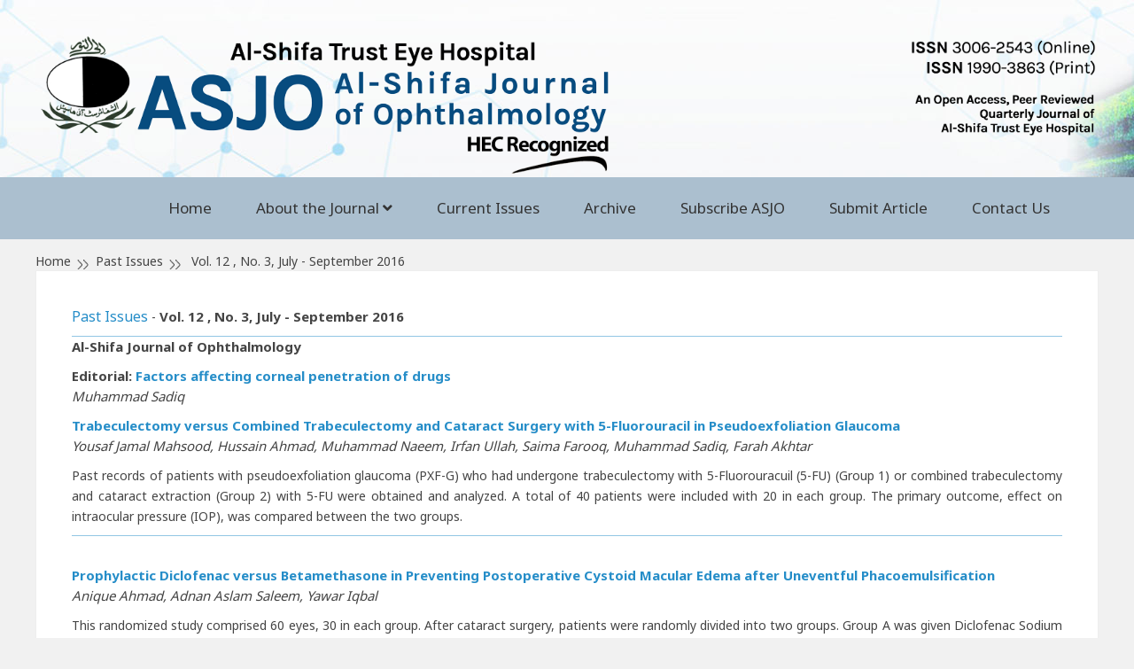

--- FILE ---
content_type: text/html; charset=UTF-8
request_url: https://asjoalshifaeye.org/past-issues.php?p=v12-2016-issue-3
body_size: 14342
content:
<!DOCTYPE html><html>
<head>




<meta http-equiv="Content-Type" content="text/html; charset=ISO-8859-1">
<meta name="viewport" content="width=device-width, initial-scale=1.0">


<link rel="shortcut icon" type="image/x-icon" href="favicon.ico">

<link href="https://fonts.googleapis.com/css2?family=Noto+Sans:wght@400;700&display=swap" rel="stylesheet">
    <link href="css/bootstrap.min.css" rel="stylesheet">
<link href="css/style.css?version=3.2" media="screen" rel="stylesheet" type="text/css" />
<!-- Custom CSS -->
<link rel="stylesheet" href="css/responsive.css?version=1.3">
<link href="css/hover-min.css" rel="stylesheet">
<link rel="stylesheet" href="css/fonts/fa/fa-all.min.css">
<link rel="stylesheet" href="https://unpkg.com/boxicons@2.0.7/css/boxicons.min.css">



<script src="js/jquery.min.js"></script>

<script src="js/bootstrap.min.js"></script>

<script>
$(document).ready(function(){



	// hide #back-top first
	$("#back-top").hide();

	
	
	// fade in #back-top
	$(function () {
		$(window).scroll(function () {
			if ($(this).scrollTop() > 100) {
				$("#back-top").fadeIn();
			} else {
				$("#back-top").fadeOut();
			}
		});

		// scroll body to 0px on click
		$("#back-top a").click(function () {
			$("body,html").animate({
				scrollTop: 0
			}, 800);
			return false;
		});
	});

});
</script>


<script>
  (function(i,s,o,g,r,a,m){i["GoogleAnalyticsObject"]=r;i[r]=i[r]||function(){
  (i[r].q=i[r].q||[]).push(arguments)},i[r].l=1*new Date();a=s.createElement(o),
  m=s.getElementsByTagName(o)[0];a.async=1;a.src=g;m.parentNode.insertBefore(a,m)
  })(window,document,"script","//www.google-analytics.com/analytics.js","ga");

  ga("create", "UA-57855315-3", "auto");
  ga("send", "pageview");

</script>
<link rel="stylesheet" href="css/accordion/style.css" type="text/css" />

<title>
Vol. 12 , No. 3, July - September 2016 - Past Issues - Al-Shifa Journal of Ophthalmology</title>



</head>

<body>

<div id="topmenu_bar"></div>

<div id="box">


					<div id="header">
					
					

<div id="head_bar" class="hidden-xs">

<div id="head">

<a href="./" class="logo">
  <img src="images/asjo-logo.png?version=2.6" class="desktop responsive" style="margin-top: 20px;" title="Al-Shifa Journal of Ophthalmology" />
  <img src="images/asjo-logo-mobile.png?version=2.6" class="mobile"  title="Al-Shifa Journal of Ophthalmology"/>
</a>
</div>


</div>

<!-- Return to Top -->
<a href="javascript:" id="return-to-top"><img src="images/up-arrow.png"></a>

<script>
// ===== Scroll to Top ==== 
$(window).scroll(function() {
	if ($(this).scrollTop() >= 600) {        // If page is scrolled more than 50px
        $("#return-to-top").fadeIn(200);    // Fade in the arrow
    } else {
        $("#return-to-top").fadeOut(200);   // Else fade out the arrow
    }
});
$("#return-to-top").click(function() {      // When arrow is clicked
    $("body,html").animate({
        scrollTop : 0                       // Scroll to top of body
    }, 500);
});
</script>
					
					</div>
					
					<div id="menu-panel" >
					
					<!-- Menu items -->
    <!-- Navigation -->
	
    <nav class="navbar affix-top style-2" data-spy="affix" data-offset-top="200">
        <div class="container">
            <!-- Brand and toggle get grouped for better mobile display -->
            <div class="navbar-header">
                <button type="button" class="navbar-toggle collapsed" data-toggle="collapse" data-target="#navbar-collapse" aria-expanded="false">
                    <span class="sr-only"></span>
                    <span class="icon-bar"></span>
                    <span class="icon-bar"></span>
                    <span class="icon-bar"></span>
                </button>
                <a class="navbar-brand" href="./" >
				<img src="images/asjo-logo-mobile-1.png?version=3.3" alt="Al-Shifa Journal of Ophthalmology" class="visible-xs">
				</a>
			</div>

            <!-- Collect the nav links, forms, and other content for toggling -->
            <div class="collapse navbar-collapse" id="navbar-collapse">
                    <ul class="nav navbar-nav navbar-right">
                    <li><a href="./">Home</a></li>
                    <li class="dropdown">
                        <a href="about-asjo.php">About the Journal</a>
                        <ul class="dropdown-menu">
						<li><a href="about-asjo.php">About ASJO</a></li>
						<li><a href="board-members.php">Board Members</a></li>
						<li><a href="editorial-team.php">Editorial Team</a></li>
						<li><a href="editorial-policy.php">Editorial Policy</a></li>
						<li><a href="asjo-policies.php">Publication Policies</a></li>
						<li><a href="author-guide.php">Author's Guideline</a></li>
						<li><a href="privacy-statement.php">Privacy Statement</a></li>
						<li><a href="ethics-statement.php">Ethics Statement</a></li>
                        <li><a href="peer-review-policy.php">Peer Review Policy</a></li>
                        <li><a href="ownership-management.php">Ownership and Management</a></li>
                        <li><a href="open-sccess-copyright-permissions-policy.php">Open Access, Copyright &amp; Permissions Policy</a></li>                       
                        </ul>
                    </li>
					<li><a href="issues.php?p=current-issues">Current Issues</a></li>
                    <li><a href="archive.php">Archive</a></li>
					    

                    <li><a href="subscribe.php">Subscribe ASJO</a></li>
				
                    <li><a href="http://www.ejmanager.com/my/ajo/" target="_blank">Submit Article</a></li>
                    <li><a href="contact.php">Contact Us</a></li>
					<!--<li><a href="#" class="openBtn" onclick=""><i class="fas fa-search"></i></a></li>-->
                </ul>
            </div>
        </div>
		
    </nav>
	
    <!-- Navigation End -->



<!-- close container-fluid -->

<!-- END MENU -->
		
		
					</div><!-- end menu-panel -->
		

	

<div id="navigation_bar">Home<img src="images/nav-arrow.png">Past Issues<img src="images/nav-arrow.png">
Vol. 12 , No. 3, July - September 2016
</div>
	
<div id="content">


<div class="data_con">





<p><b>Past Issues</b> - <strong>Vol. 12 , No. 3, July - September 2016 </strong></p>
<div id="d_line"></div>

<p>
<strong>Al-Shifa Journal of Ophthalmology</strong>
</p>


<p><strong>Editorial:</strong>
<a href="asjo/ASJO-12-3.pdf#page=9" target="_blank">
<strong>Factors affecting corneal penetration of drugs</strong><br />
</a>
<em>Muhammad Sadiq</em>


<br />
</p>


<p><a href="asjo/ASJO-12-3.pdf#page=11" target="_blank">
<strong>Trabeculectomy versus Combined Trabeculectomy and Cataract Surgery with 5-Fluorouracil in Pseudoexfoliation Glaucoma</strong></a>
<br><em>Yousaf Jamal Mahsood, Hussain Ahmad, Muhammad Naeem, Irfan Ullah, Saima Farooq, Muhammad Sadiq, Farah Akhtar</em>
</p>
<p>Past records of patients with pseudoexfoliation glaucoma (PXF-G) who had undergone trabeculectomy with 5-Fluorouracuil (5-FU) (Group 1) or combined trabeculectomy and cataract extraction (Group 2) with 5-FU were obtained and analyzed. A total of 40 patients were included with 20 in each group. The primary outcome, effect on intraocular pressure (IOP), was compared between the two groups.</p>
<p id="d_line"></p><br>

<p><a href="asjo/ASJO-12-3.pdf#page=15" target="_blank">
<strong>Prophylactic Diclofenac versus Betamethasone in Preventing Postoperative Cystoid Macular Edema after Uneventful Phacoemulsification</strong></a><br>
<em>Anique Ahmad,  Adnan Aslam Saleem, Yawar Iqbal</em>
</p>

<p>This randomized study comprised 60 eyes, 30 in each group. After cataract surgery, patients were randomly divided into two groups. Group A was given Diclofenac Sodium 0.1% eye drops; Group B was given 0.1% Betamethasone eye drops. Change in central macular thickness (CMT) before and 6 weeks after surgery was compared between two groups. Drug was considered effective if the CMT didn&rsquo;t increase more than 15 microns (&micro;m) from baseline value, 6 weeks after cataract surgery.</p>
<p id="d_line"></p><br>



<p><a href="asjo/ASJO-12-3.pdf#page=22" target="_blank">
<strong>Comparison of Intravitreal Bevacizumab with Combined Intravitreal Triamcinolone and Bevacizumab in the Treatment of Clinically Significant Macular Edema</strong></a><br>
<em>Farhan Ahmad, Yaseen Lodhi, Adnan Aslam Saleem, Danish Gani, Farah Akhtar</em>
</p>

<p>This Randomized Control Trial was conducted in Retina Clinic of Al Shifa Trust Eye Hospital, Rawalpindi from July 2013 to August 2014.Five sixty patients were randomly assigned either to IVB or IVB plus IVTA treatment. Patients with CSME were followed for four weeks to note any reduction in central macular thickness (CMT).</p>
<p id="d_line"></p><br>

<p><a href="asjo/ASJO-12-3.pdf#page=29" target="_blank">
<strong>Pattern of Posterior Capsular Opacification in Extra Capsular Cataract Extraction versus Phacoemulsification Using Different Types of Intraocular Lenses</strong></a><br>
<em>Mohammad Siddique, Faisal Rashid, Hina Khan, Mahmood Saeed</em>
</p>

<p>This descriptive type cross sectional comparative study was conducted at Ophthalmology department of Sheikh Zayed Medical College/Hospital Rahim yar khan from June 2015 to June 2016. A total of 130 subjects were included in this study by using non-probability convenient sampling technique. Relationship of various factors like type of surgery, IOLs and systemic diseases with the development of PCO was studied.</p>
<p id="d_line"></p><br>

<p><a href="asjo/ASJO-12-3.pdf#page=36" target="_blank">
<strong>Cyclosporine A Eye Drops: Its Effects and Complications in Vernal Keratoconjunctivitis</strong></a><br>
<em>Hussain Ahmad, Yousaf Jamal Mahsood, Muhammad Naeem, Muhammad Sajid Khan, Maqsood Ahmad, Ubaid Ullah</em>
</p>

<p>This study was conducted to evaluate the efficacy, safety, and therapeutic effect of topical cyclosporine A&nbsp; drops in vernal keratoconjunctivitis patients. Forty patients with active vernal keratoconjunctivitis diagnosed at least one year before and treated with a varietyof topical medications including steroids were included in the study. All patientswere treated with 0.05% cyclosporine eye drops four times daily in both eyes for 4weeks. Any improvement in the symptoms and signs were noted and analysed.</p>
<p id="d_line"></p><br>


<p><a href="asjo/ASJO-12-3.pdf#page=44" target="_blank">
<strong>Association Between Dry Eyes and Anti-glaucoma Medications: A Case Control Study</strong></a><br>
<em>Hamida Munir, Mahmood Ali, Ume-Sughra, Farah Akhtar</em>
</p>

<p>This case control study was conducted at the Glaucoma department of Al-Shifa Trust Eye Hospital Rawalpindi, to identify the association between dry eye syndrome and anti-glaucoma medications. Study sample comprised of 100 patients on anti-glaucoma medications and 100 controls.&nbsp; Tear break up time (TBUT), Schirmer test and Tear meniscus height were used to evaluate dry eye.</p>




</div>


</div> <!--end content -->

<br>

<div id="footer_bar" >

<div id="footer_bar_nav" >
	
	

<script src="js/custom.js"></script>
    <footer class="asjo-footer">
        <div class="footer-container">
            <div class="footer-logo-section">
                <img src="images/asjo-logo-2.png" alt="Al-Shifa Journal of Ophthalmology" class="footer-logo">
                <p class="footer-description">
                    Al-Shifa Journal of Ophthalmology is a peer-reviewed, open access journal committed to advancing ophthalmic research and practice.
                </p>
                <div class="social-icons">
				<img src="images/affiliations.jpg" alt="Al-Shifa Journal of Ophthalmology" class="social-icons">
                </div>
            </div>

            <div class="footer-column">
                <h3 class="footer-heading">Quick Links</h3>
                <ul class="footer-links">
                    <li><a href="./">Home</a></li>
                    <li><a href="about-asjo.php">About Journal</a></li>
                    <li><a href="editorial-team.php">Editorial Board</a></li>
                    <li><a href="issues.php?p=current-issues">Current Issue</a></li>
                    <li><a href="archive.php">Archives</a></li>
                </ul>
            </div>

            <div class="footer-column">
                <h3 class="footer-heading">Author Resources</h3>
                <ul class="footer-links">
                    <li><a href="author-guide.php">Author Guidelines</a></li>
                    <li><a href="asjo-policies.php">Publication Policies</a></li>
                    <li><a href="editorial-policy.php">Editorial Policy</a></li>
                    <li><a href="privacy-statement.php">Privacy Statement</a></li>
                    <li><a href="ethics-statement.php">Ethics Policy</a></li>
					<li><a href="peer-review-policy.php">Review Policy</a></li>
					<li><a href="open-sccess-copyright-permissions-policy.php">Copyright & Permissions Policy</a></li>
                </ul>
            </div>

            <div class="footer-column">
                <h3 class="footer-heading">Contact Us</h3>
                
                    <p><i class="fas fa-map-marker-alt"></i> Editorial inquiries should be addressed to Prof Dr. Tayyab Afghani, Department of Orbit and Oculoplastics, Al-Shifa Trust Eye Hospital, Jhelum Road Rawalipindi, Pakistan.</p>
                    <p><i class="fas fa-phone-alt"></i> +92 51 5487821-5 Ext: 381</p>
					<p><i class="fas fa-phone-alt"></i> +92 51 8438476</p>
					<p><i class="fas fa-fax"></i> +92 51 5487827</p>
                    <p><i class="fas fa-envelope"></i> <a href="mailto:drtayyabafghani@alshifaeye.org" style="color: rgba(255, 255, 255, 0.8);">drtayyabafghani@alshifaeye.org</a></p>
                    
                
            </div>
        </div>

        <div class="copyright-section">
            <p>&copy; 2025 Al-Shifa Journal of Ophthalmology. All Rights Reserved. | ISSN: 1990-3863 (Print), 3006-2543 (Online)</p>
        </div>
    </footer>	
</div>
</div>		







</div><!--end box -->
</body>
</html>

--- FILE ---
content_type: text/css
request_url: https://asjoalshifaeye.org/css/style.css?version=3.2
body_size: 5396
content:
body {
	
	
	font-family: 'Noto Sans', sans-serif;
	font-size: 14px;
	color: #444;
	margin-left: 0px;
	margin-top: 0px;
	margin-right: 0px;
	margin-bottom: 0px;
	background: #f1f1f1;

}

a {
	color: #258dc8;
	text-decoration: none;
	  -webkit-transition: all 0.3s ease-in-out;
  transition: all 0.3s ease-in-out;
}



a img {
 border: none;
}
h1{text-align: left;}
#issues_con{

margin-top: 10px;
margin-right: 10px;
width: 130px;
text-align: center;

border-radius: 8px;
-moz-border-radius: 8px;
-webkit-border-radius: 8px;
-khtml-border-radius: 8px;
}
/*** Main Navigation ***/
  .navbar-collapse {
  float: inline-start;
  }
.navbar {
  background-color: #074b7f4d;
  border-bottom: 0px solid #074c7f;
  height: 70px;
  border-radius: 0;
  margin-bottom: 0;
  z-index: 990;
  /* -webkit-transition: all 0.3s ease;
  transition: all 0.3s ease;
  -webkit-box-shadow: 0 2px 10px rgba(0, 0, 0, 0.5);
  box-shadow: 0 2px 10px rgba(0, 0, 0, 0.5); */
}
.navbar .container {
  position: relative;
}
.navbar .navbar-brand {
  height: 68px;
  margin-top: 3px;
  margin-bottom: 0px;
}
.navbar-brand {padding: 3px 15px;}
.navbar .navbar-brand img {
  display: inline;
  height: 100%;
  width: auto;
}
@media (max-width: 767px) {
  .visible-xs {
    display: inline !important;
  }
}
.navbar .navbar-search {
  margin-right: -30px;
}
.navbar .navbar-search-toggle {
  font-size: 13px;
  line-height: 20px;
  padding: 30px 0;
  width: 50px;
  text-align: center;
  border: none;
  background-color: transparent;
  -webkit-transition: all 0.1s ease;
  transition: all 0.1s ease;
}
.navbar .navbar-searchform {
  display: none;
  position: absolute;
  top: 100%;
  right: 0;
  -webkit-box-shadow: 0 6px 12px rgba(0, 0, 0, 0.175);
          box-shadow: 0 6px 12px rgba(0, 0, 0, 0.175);
  background-color: #ffffff;
  width: 320px;
}
.navbar .navbar-searchform [type=submit] {
  position: absolute;
  top: 0;
  right: 0;
  border: 1px solid transparent;
  background-color: transparent;
  padding: 8px 20px;
}
.navbar .navbar-nav li a {
  font-size: 1.7rem;
  font-weight: 500;
  color: #333;
}
.navbar .navbar-nav > li > a {
  padding: 24px 25px;

}
.navbar .navbar-nav > li > a:hover, .navbar .navbar-nav > li > a:focus {
  
}
.navbar .navbar-nav > li:hover > a {
  color: #333;

}
.navbar .navbar-nav .dropdown-menu {
  display: block;
  border-bottom-left-radius: 3px;
  border-bottom-right-radius: 3px;
  border: none;
  /*padding: 10px;*/
  left: 0;
  right: auto;
  -webkit-transform-origin: top;
          transform-origin: top;
  -webkit-transform: rotateX(90deg);
          transform: rotateX(90deg);
  opacity: 0;
  visibility: hidden;
  -webkit-transition: all 0.3s ease;
  transition: all 0.3s ease;
}
.navbar .navbar-nav .dropdown-menu li a {
  line-height: 20px;
  padding: 10px 20px;
}
.navbar .navbar-nav .dropdown-menu li a:hover {
  color: #ffffff;
}
.navbar .navbar-nav .dropdown > a:after {
  font-family: "Font Awesome 5 Free";
  font-weight: 900;
  content: "\f107";
  margin-left: 4px;
}
.navbar .navbar-nav .dropdown:hover .dropdown-menu {
  -webkit-transform: rotateY(0);
          transform: rotateY(0);
  opacity: 1;
  visibility: visible;
}
.navbar .navbar-right > li:last-child .dropdown-menu, .navbar .navbar-right > li:nth-last-child(2) .dropdown-menu {
  right: 0;
  left: auto;
}
.navbar.fix-nav {
  position: fixed;
  top: 0;
  left: 0;
  right: 0;
  background-color: rgba(0, 0, 0, 0.3);
}
.navbar.fix-nav .navbar-nav > li > a {
  color: #ffffff;
}
.navbar.fix-nav.style-2 {
  background-color: rgba(255, 255, 255, 0.9);
}
.navbar.fix-nav.style-3 {
  background-color: transparent;
}
.navbar.affix {
  position: fixed;
  top: 0;
  left: 0;
  right: 0;
  background-color: rgba(255, 255, 255, 1);
}
.navbar.affix .navbar-brand {
  margin-top: 0;
  margin-bottom: 0;
  height: 65px;
}

.navbar.affix .navbar-nav > li > a {
  padding-top: 20px;
  padding-bottom: 20px;
}
.navbar.affix .navbar-search-toggle {
  padding-top: 20px;
  padding-bottom: 20px;
}
.navbar.affix.style-3 {
  background-color: #262626;
}
/*** Responsive Color ***/
.navbar .navbar-toggle {
  background: #055C9D;
}
.navbar .navbar-toggle.collapsed .icon-bar {
  background-color: #ffffff;
}

.navbar.fix-nav.style-2 .navbar-toggle .icon-bar {
  background: #055C9D;
}
.navbar.fix-nav.style-2 .navbar-nav > li:hover > a {
  color: #ff6800;
}
.navbar .navbar-nav > li.active > a,
.navbar .navbar-nav > li:hover > a,
.navbar .navbar-search-toggle,
.navbar.fix-nav .navbar-nav > li:hover > a,
blockquote:before {
  
  
}
.navbar .navbar-nav .dropdown-menu li a:hover{
  background: #055C9D;
}
.navbar-toggle .icon-bar{background-color: #ffffff;}
.navbar.affix.style-2{
  background-color: rgba(255, 255, 255, 1); -webkit-transition: all 0.3s ease;
  transition: all 0.3s ease;
  -webkit-box-shadow: 0 2px 10px rgba(0, 0, 0, 0.5);
  box-shadow: 0 2px 10px rgba(0, 0, 0, 0.5);}

.featured-videos .thumbnail h4{font-size: 16px; font-weight: bold;}
.featured-videos .thumbnail { }

.dropdown-submenu {
  position: relative;
}

.dropdown-submenu a::after {
  transform: rotate(-90deg);
  position: absolute;
  right: 6px;
  top: .8em;
}

.dropdown-submenu .dropdown-menu {
  top: 0;
  left: 100%;
  margin-left: .1rem;
  margin-right: .1rem;
}
#issues_con img{

  /* HOVER OFF */
  width: 120px;
  padding: 0px;
  border: 3px solid #ddd;
 
border-radius: 5px;
-moz-border-radius: 5px;
-webkit-border-radius: 5px;
-khtml-border-radius: 5px;
}


#issues_con:hover{
	background: #F5FFFF;
}

.asjo_cover{

margin-top: 10px;
margin-right: 10px;
width: 242px;
text-align: center;

border-radius: 8px;
-moz-border-radius: 8px;
-webkit-border-radius: 8px;
-khtml-border-radius: 8px;
}


.asjo_cover img{

  /* HOVER OFF */
  width: 230px;
  padding: 0px;
  border: 6px solid #ddd;
 
border-radius: 5px;
-moz-border-radius: 5px;
-webkit-border-radius: 5px;
-khtml-border-radius: 5px;
}


.asjo_cover:hover{
	background: #F5FFFF;
}


#intro_box{

	position: relative;
	width: 98%;
	height: 100%;
	padding: 5px;
	margin-bottom: 10px;
	border: 1px solid #eee;
	border-radius: 3px;

}

#intro_box img{

	float: left;
	padding: 5px;
	margin-right: 10px;
	border: 1px solid #ccc;
	border-radius: 3px;
	background: #fff;

}


#intro_box:hover{
	
	background: #f9f9f9;
	border: 1px solid #ccc;
}


#social{
	
	position: relative;
	top: 6px;
	z-index: 1;
	
		
}

#social a img{
	
	border: none;
	padding-bottom: 5px;
	
}
#social p{
	
	margin: 5px;
	
}



#testimonial {
	
	position: realtive;
	font-style: italic;
	width: 99%;
	height: 100%;
	padding: 10px;
	border: 1px solid #ccc;
	border-radius: 3px;
	margin-bottom: 5px;
	color: #666;
	float: right;
	
	
}


#site_menu_bar{
	
	position: relative;
	width: 100%;
	height: 50px;
	margin: 0 auto;
	border: 0px solid #074c7f;
	text-align: center;
	
background: #074c7f; /* Old browsers */


}

#site_menu {
	
	display: inline-block;
	width: 1200px;
	font-size: 13px;
	height: 40px;
	text-align: left;
	padding: 0px;
	position:relative;
	border: 0px solid red;
	margin: 0 auto;

}

#curpage{

	position: relative;
	background: #0069BF;
}



#topmenu_bar{
	
	position: relative;
	width: 100%;
	height: 0px;
	margin: 0 auto;
	background: #074c7f;
	border: 0px solid #ccc;
	/*border-bottom: 3px solid #258dc8;*/
}

#topnav{
	position: relative;
	width: 1200px;
	height: 35px;
	text-align: right;
	font-size: 12px;
	padding: 0px;
	margin: 0 auto;
	border: 0px solid #ccc;
	
}



.topnav{
	position: relative;
	text-align: right;
	font-family: 'calibri';
	font-size: 12px;
	line-height: 18px;
	color: #fff;
}


.topnav a:link	{
	
	
	text-decoration: none;
	padding: 3px;
	color: #fff;
	
	
}

.topnav a:visited {
	
	text-decoration: none;
	color: #fff;
}
.topnav a:hover {
	

	text-decoration: none;
	position: relative;
	color: #fff;
	border-bottom: 1px dotted #fff;
	/*background: #EAAE13;*/
	
	
}
.topnav a:active {
	
	text-decoration: none;
	color: #fff;
}

.responsive {
  width: 100%;
  max-width: 1200px;
  height: auto;
}
#navigation_bar{
	
	position: relative;
	max-width: 1200px;
	height: 35px;
	padding-top: 15px;
	margin: 0 auto;
	border: 0px solid #ccc;
	
	
}

#navigation_bar img{
	
	position: relative;
	top: 2px;
	
}


#box {
	
	position: relative;
	width: 100%;
	height:100%;
	margin: 0 auto;
	border: 0px solid #333;
	margin: 0 auto;
}

  /* hide mobile version by default */
  .logo .mobile {
    display: none;
  }
  /* when screen is less than 600px wide
     show mobile version and hide desktop */
  @media (max-width: 600px) {
    .logo .mobile {
      display: block;
	  margin: 0 auto;
    }
    .logo .desktop {
      display: none;
    }
  }


#head_bar{
	position: relative;
	width: 100%;
	height: 200px;
	margin: 0 auto;
	border: 0px solid #bbb;
	border-top: none;
	background: url('../images/header-bg.jpg') no-repeat center center;
}

#head{
	position: relative;
	max-width: 1200px;
	height: 200px;
	margin: 0 auto;
	border: 0px solid red;
	padding-top: 20px;
	text-align: center;
}


#content {
	position: relative;
	width: 98%;
	max-width: 1200px;
	min-height: 500px;
	height: 100%;
	margin: 0 auto;
	margin-bottom: 20px;
	background: #fff;
	border: 1px solid #eee;
	
}


.data_con{

	position: relative;
	width: 95%;
	height:auto;
	max-width: 1200px;
	min-width: 300px;
	line-height: 23px;
	padding: 40px 10px 20px 10px;
	margin: 0 auto;
	text-align: justify;	
	border: 0px solid #222; 

}


.data_con b{
	
	font-weight: normal;
	font-size: 16px;
	color: #258dc8;
}



.data_con strong{
	
	font-size: 15px;
	
}
.data_con em{
	
	font-size: 15px;
	
}

.data_con table, td, th{
	
	padding: 3px;
	border-color: #ccc;
	
}


.data_con table{
	
	border: #ccc;
	
}

.data_con a:link	{
	
	
	text-decoration: none;
	color: #258dc8;
	
	
}

.data_con a:visited {
	
	text-decoration: none;
	color: #258dc8;
}
.data_con a:hover {
	

	text-decoration: none;
	position: relative;
	color: #000;
	
	/*background: #EAAE13;*/
	
	
}
.data_con a:active {
	
	text-decoration: none;
	color: #258dc8;
}
.data_con h2{
	padding: 20px;
	
}


#d_line{

width: 100%;
border-bottom: 1px solid #258dc8;

  /* IE 8 */
  -ms-filter: "progid:DXImageTransform.Microsoft.Alpha(Opacity=50)";

  /* IE 5-7 */
  filter: alpha(opacity=50);

  /* Netscape */
  -moz-opacity: 0.5;

  /* Safari 1.x */
  -khtml-opacity: 0.5;

  /* Good browsers */
  opacity: 0.5;

}



#news_head{
			
			width: 220px;
			height: 20px;
			color: #666;
			font-size: 18px;
			font-weight: normal;
			line-height: 20px;
			text-align: center;
			border: 1px solid #eee;
			

background: rgb(246,248,249); /* Old browsers */
background: -moz-linear-gradient(top,  rgba(246,248,249,1) 0%, rgba(229,235,238,1) 50%, rgba(215,222,227,1) 51%, rgba(245,247,249,1) 100%); /* FF3.6+ */
background: -webkit-gradient(linear, left top, left bottom, color-stop(0%,rgba(246,248,249,1)), color-stop(50%,rgba(229,235,238,1)), color-stop(51%,rgba(215,222,227,1)), color-stop(100%,rgba(245,247,249,1))); /* Chrome,Safari4+ */
background: -webkit-linear-gradient(top,  rgba(246,248,249,1) 0%,rgba(229,235,238,1) 50%,rgba(215,222,227,1) 51%,rgba(245,247,249,1) 100%); /* Chrome10+,Safari5.1+ */
background: -o-linear-gradient(top,  rgba(246,248,249,1) 0%,rgba(229,235,238,1) 50%,rgba(215,222,227,1) 51%,rgba(245,247,249,1) 100%); /* Opera 11.10+ */
background: -ms-linear-gradient(top,  rgba(246,248,249,1) 0%,rgba(229,235,238,1) 50%,rgba(215,222,227,1) 51%,rgba(245,247,249,1) 100%); /* IE10+ */
background: linear-gradient(to bottom,  rgba(246,248,249,1) 0%,rgba(229,235,238,1) 50%,rgba(215,222,227,1) 51%,rgba(245,247,249,1) 100%); /* W3C */
filter: progid:DXImageTransform.Microsoft.gradient( startColorstr='#f6f8f9', endColorstr='#f5f7f9',GradientType=0 ); /* IE6-9 */

}

#news_box{
	
			width: 220px;
			height: 268px;
			color: #333;
			
			
			border: 1px solid #eee;
				


border-radius: 5px;
-moz-border-radius: 5px;
-webkit-border-radius: 5px;
-khtml-border-radius: 5px;

-moz-box-shadow: 0px 0px 10px #ddd ;
-webkit-box-shadow: 0px 0px 10px #ddd ;
box-shadow: 0px 0px 5px #999;

}



.footer_bar_copyright{
  width: 100%;
  max-width: 1200px;
  right: 0;
  margin-top: 40px;
  left: 0;
  color: #eee;
  padding: 10px 0px 10px 5px;
  border-radius: 5px 5px 0px 0px;
  background: #555;
  text-align: center;


}

#footer_bar{
	
  width: 100%;
  padding-top: 0px;
  padding-bottom: 0px;
  

}

#footer_bar_nav{
	
	position: relative;
	
	
	
	margin: 0 auto;
	border: 0px solid #ccc;
}




.fmenu{
	position: relative;
	margin: 0 auto;
	border: 0px solid #eee;
	font-size: 12px;
	color: #fff;
}

.fmenu ul li {
	
	display: inline-block;
	list-style: none;
	text-decoration: none;
}

.fmenu a:link	{
	
	
	text-decoration: none;
	color: #ccc;
		
}

.fmenu a:visited {
	
	text-decoration: none;
	color: #fff;
}
.fmenu a:hover {
	

	text-decoration: none;
	position: relative;
	color: #fff;
	border-bottom: 1px solid #fff;
	/*background: #EAAE13;*/
	
	
}
.fmenu a:active {
	
	text-decoration: none;
	color: #fff;
}




.download {
	-moz-box-shadow:inset 0px 1px 2px 0px #bee2f9;
	-webkit-box-shadow:inset 0px 1px 2px 0px #bee2f9;
	box-shadow:inset 0px 1px 2px 0px #bee2f9;
	background:-webkit-gradient( linear, left top, left bottom, color-stop(0.05, #63b8ee), color-stop(1, #468ccf) );
	background:-moz-linear-gradient( center top, #63b8ee 5%, #468ccf 100% );
	filter:progid:DXImageTransform.Microsoft.gradient(startColorstr='#63b8ee', endColorstr='#468ccf');
	background-color:#63b8ee;
	-moz-border-radius:42px;
	-webkit-border-radius:42px;
	border-radius:42px;
	border:1px solid #3866a3;
	display:inline-block;
	color:#14396a;
	font-family:Trebuchet MS;
	font-size:13px;
	font-weight:bold;
	padding:2px 15px;
	text-decoration:none;
}.download:hover {
	background:-webkit-gradient( linear, left top, left bottom, color-stop(0.05, #468ccf), color-stop(1, #63b8ee) );
	background:-moz-linear-gradient( center top, #468ccf 5%, #63b8ee 100% );
	filter:progid:DXImageTransform.Microsoft.gradient(startColorstr='#468ccf', endColorstr='#63b8ee');
	background-color:#468ccf;
}.download:active {
	position:relative;
	top:1px;
}



.shadow
{
  position: relative;
  width: 100%;
  background: #fff;
  -moz-border-radius: 4px;
  border-radius: 4px;
  padding: 2em 1.5em;
  color: rgba(0,0,0, .8);
  text-shadow: 0 1px 0 #fff;
  line-height: 1.5;
  margin: 0px auto;
}

.shadow:before, .shadow:after
{
  z-index: -1;
  position: absolute;
  content: "";
  bottom: 15px;
  left: 10px;
  width: 50%;
  top: 80%;
  max-width:300px;
  background: rgba(0, 0, 0, 0.7);
  -webkit-box-shadow: 0 15px 10px rgba(0,0,0, 0.7);
  -moz-box-shadow: 0 15px 10px rgba(0, 0, 0, 0.7);
  box-shadow: 0 15px 10px rgba(0, 0, 0, 0.7);
  -webkit-transform: rotate(-3deg);
  -moz-transform: rotate(-3deg);
  -o-transform: rotate(-3deg);
  -ms-transform: rotate(-3deg);
  transform: rotate(-3deg);
}

.shadow:after
{
  -webkit-transform: rotate(3deg);
  -moz-transform: rotate(3deg);
  -o-transform: rotate(3deg);
  -ms-transform: rotate(3deg);
  transform: rotate(3deg);
  right: 10px;
  left: auto;
}

.card-container{
  display: flex;
  justify-content: flex-start;
  flex-wrap: wrap;
  text-align: center;
}

.profile-card{

  width: 280px;
  height: 100%;
  min-height: 480px;
  margin: 14px;
  border: 1px solid #ddd;
  border-radius: 8px;
  background: #fff;
  padding: 10px;
  box-sizing: border-box;
  box-shadow: 0 5px 10px rgba(0,0,0,0.1);
}

.profile-image{
  width: 100%;
  height: 100%;
  object-fit: cover;
  border-radius: 10%;
}
.profile-image img{
	height: 230px;
	border-radius: 20px;

}
.datacard{
  display: flex;
  flex-direction: column;
  align-items: center;
  margin-top: 5px;
}
.datacard h3{
  font-size: 20px;
  font-weight: 600;
  margin: 0;
  padding: 5px;
}
.datacard h4{
	color: green;
	font-size: 18px;
  padding: 0;
  margin: 0;
}
span{
  font-size: 14px;
  text-align: center;
}
.row{
  margin-top: 5px;
}
.row .info{
  text-align: center;
  padding: 0 5px;
}
.row .info h4{
  padding: 5px;
  margin: 0;
}


.grid {
  display: grid;
  grid-template-columns: repeat(auto-fill, minmax(250px, 1fr));
  grid-gap: 20px;
  align-items: stretch;
  text-align: center;

}
.grid > article {
background: rgb(174,238,223);
background: radial-gradient(circle, rgba(174,238,223,0.2049194677871149) 0%, rgba(148,187,233,0.20211834733893552) 100%);
}
.grid > article {
  border: 1px solid #ccc;
  border-radius: 1em;
  box-shadow: 2px 2px 6px 0px rgba(0, 0, 0, 0.1);
  transition: 0.2s;
}
.grid > article:hover {
    box-shadow: 1px 5px 10px 0 rgba(0,0,0,0.2);
}
.grid > article img {
  max-width: 100%;
  border-radius: 1em 1em 0 0;
}

.grid .text {
  padding: 15px;
}
.grid .text h3{
  font-size: 18px;
  text-align: center;
  color: #074c7f;

}
.grid .text h2{
	padding: 0;
  margin: 0;
  font-size: 16px;


}
/*  Buttons */
.w3-btn{font-size: 12px; border:none;display:inline-block;padding:0px 12px;vertical-align:middle;overflow:hidden;text-decoration:none;color:inherit;background-color:inherit;text-align:center;cursor:pointer;white-space:nowrap; border: 1px solid #fff;}
.w3-btn:hover {
    color: #fff !important;
    background-color:#04AA6D !important;
}
.btn, .btn:link, .btn:visited {color:#FFFFFF;background-color:#4CAF50}
.btn-green{
    color: #fff !important;
    background-color: #4CAF50 !important;
}
.btn-red, .btn-hover-red:hover {
    color: #fff !important;
    background-color: #f44336 !important;
}

.btn-blue, .btn-hover-blue:hover {
    color: #fff !important;
    background-color: #2196F3 !important;
}

.btn-orange, .btn-hover-orange:hover {
    color: #000 !important;
    background-color: #ff9800 !important;
}

.btn-btn, .btn-btn:link, .btn-btn:visited {
    color: #FFFFFF;
    background-color: #4CAF50;
}
.btn-black, .btn-hover-black:hover {
    color: #fff !important;
    background-color: #000 !important;
}

.btn-btn, .btn-btn:link, .btn-btn:visited {
    color: #FFFFFF;
    background-color: #4CAF50;
}
.btn-black, .btn-hover-black:hover {
    color: #fff !important;
    background-color: #000 !important;
}
.btn-disabled, .btn-btn:disabled, .btn-button:disabled {
    cursor: not-allowed;
    opacity: 0.3;
}
/* Ripple magic */
.btneffect{
  position: relative;
  overflow: hidden;
}

.btneffect:after {
  content: '';
  position: absolute;
  top: 50%;
  left: 50%;
  width: 5px;
  height: 5px;
  background: rgba(250, 250, 250, .3);
  opacity: 0;
  border-radius: 100%;
  transform: scale(1, 1) translate(-50%);
  transform-origin: 50% 50%;
}

@keyframes btnripple {
  0% {
    transform: scale(0, 0);
    opacity: 1;
  }
  20% {
    transform: scale(25, 25);
    opacity: 1;
  }
  100% {
    opacity: 0;
    transform: scale(40, 40);
  }
}

.btneffect:focus:not(:active)::after {
  animation: btnripple 1s ease-out;
}



/* Back To Top */

#back-top {
	position: fixed;
	bottom: 20px;
	right: 0px;
}

#back-top a {
	width: 24px;
	display: block;
	text-align: center;
	font: 12px/100% Arial, Helvetica, sans-serif;
	font-weight: bold;
	text-transform: uppercase;
	text-decoration: none;
	color: #19bbf1;

	/* transition */
	-webkit-transition: 1s;
	-moz-transition: 1s;
	transition: 1s;
}
#back-top a:hover {
	
	color: #ADD47A;
}

/* arrow icon (span tag) */
#back-top span {
	width: 24px;
	height: 18px;
	display: block;
	margin-bottom: 7px;
	background: url(../images/up-arrow.png) no-repeat center center;

	/* rounded corners */


	/* transition */
	-webkit-transition: 1s;
	-moz-transition: 1s;
	transition: 1s;
}

#return-to-top a{

color: #fff;
}	
#return-to-top {
    position: fixed;
    bottom: 150px;
    right: 15px;
	z-index: 1;
    background: rgba(60, 60, 60, 0.3);
    width: 50px;
    height: 50px;
    display: block;
	border-radius: 50%;
    text-decoration: none;
    display: none;
    -webkit-transition: all 0.3s linear;
    -moz-transition: all 0.3s ease;
    -ms-transition: all 0.3s ease;
    -o-transition: all 0.3s ease;
    transition: all 0.3s ease;
}
#return-to-top img {
    color: #fff;
    margin: 0;
    position: relative;
    left: 8px;
    top: 10px;
    font-size: 14px;
    -webkit-transition: all 0.3s ease;
    -moz-transition: all 0.3s ease;
    -ms-transition: all 0.3s ease;
    -o-transition: all 0.3s ease;
    transition: all 0.3s ease;
}
#return-to-top:hover {
    background: rgba(60, 60, 60, 0.4);
}
#return-to-top:hover img {
    color: #fff;
    top: 5px;
}

/* Panels */
.panel-group .panel {
	margin-bottom: 10px;
}
.panel-title>a, .panel-title>a:active{
	display:block;
	padding:4px;
	color:#555;
	font-weight:bold;
	text-transform:uppercase;
	letter-spacing:1px;
	word-spacing:3px;
	text-decoration:none;
}
.panel-heading a:before {
  font-family: "Font Awesome 5 Free";
  font-weight: 900;
  content: "\f067"; /* Plus icon */
  float: right;
  transition: all 0.3s;
}

.panel-heading.active a:before {
  content: "\f068"; /* Minus icon */
	-webkit-transform: rotate(180deg);
	-moz-transform: rotate(180deg);
	transform: rotate(180deg);
}
.contact-info {
    background-color: #f5f5f5;
	padding: 15px;
    border-left: 4px solid #2a5caa;
    margin-top: 20px;
}

/* Footer Styles */
        .asjo-footer {
            background-color: #002147;
            color: #ffffff;
            padding: 20px 0 20px;
            
        }

        .footer-container {
            max-width: 1200px;
            margin: 0 auto;
            padding: 0 20px;
            display: grid;
            grid-template-columns: repeat(auto-fit, minmax(250px, 1fr));
            gap: 30px;
        }

        .footer-logo-section {
            display: flex;
            flex-direction: column;
        }

        .footer-logo {
            width: 250px;
            margin-bottom: 20px;
        }

        .footer-description {
            font-size: 14px;
            line-height: 1.6;
            opacity: 0.8;
            margin-bottom: 20px;
        }

        .social-icons {
            display: flex;
            
        }
		.social-icons img{
            width: 550px;
            border-radius: 3px;
			margin-top: 40px;
        }

        .social-icon {
            width: 30px;
            
            border-radius: 50%;
            background-color: rgba(255, 255, 255, 0.1);
            display: flex;
            align-items: center;
            justify-content: center;
            transition: all 0.3s ease;
        }

        .social-icon:hover {
            background-color: #1a73e8;
            transform: translateY(-3px);
        }

        .footer-heading {
            font-size: 18px;
            font-weight: 600;
            margin-bottom: 20px;
            position: relative;
            padding-bottom: 10px;
        }

        .footer-heading::after {
            content: '';
            position: absolute;
            left: 0;
            bottom: 0;
            width: 50px;
            height: 2px;
            background-color: #1a73e8;
        }

        .footer-links {
            list-style: none;
            padding: 0;
        }

        .footer-links li {
            margin-bottom: 12px;
        }

        .footer-links a {
            color: rgba(255, 255, 255, 0.8);
            text-decoration: none;
            font-size: 14px;
            transition: all 0.3s ease;
        }

        .footer-links a:hover {
            color: #ffffff;
            padding-left: 5px;
        }

        .contact-info {
            margin-top: 5px;
            font-size: 14px;
            line-height: 1.6;
            opacity: 0.8;
        }

        .contact-info i {
            margin-right: 10px;
            color: #1a73e8;
            width: 20px;
            text-align: center;
        }

        .copyright-section {
            border-top: 1px solid rgba(255, 255, 255, 0.1);
            margin-top: 40px;
            padding-top: 20px;
            text-align: center;
            font-size: 13px;
            opacity: 0.7;
        }

        @media (max-width: 768px) {
            .footer-container {
                grid-template-columns: 1fr;
                gap: 20px;
            }
            
            .footer-heading {
                margin-bottom: 15px;
            }
			.social-icons img{
            width: 100%;
            
			}
        }
  .responsive-container {
    display: flex;
    flex-wrap: wrap;
    gap: 20px;
    width: 100%;
  }

  .main-content {
    flex: 1 1 70%;
    min-width: 300px;
  }

  .sidebar {
    flex: 1 1 25%;
    min-width: 250px;
  }

  /* Adjust layout for smaller screens */
  @media (max-width: 768px) {
    .responsive-container {
      flex-direction: column;
    }
    
    .main-content, .sidebar {
      flex: 1 1 100%;
    }
  }

--- FILE ---
content_type: text/css
request_url: https://asjoalshifaeye.org/css/responsive.css?version=1.3
body_size: 712
content:
@media screen and (max-width: 1200px) {
  .navbar .navbar-header {
    float: none;
  }
  .navbar .navbar-left,
  .navbar .navbar-right {
    float: none !important;
    margin: 15px 0;
  }
  .navbar .navbar-toggle {
    display: block;
    margin-right: 0;
    margin-top: 23px;
    margin-bottom: 23px;
    border-radius: 3px;
    -webkit-transition: all 0.3s ease;
    transition: all 0.3s ease;
  }
  .navbar .navbar-toggle .icon-bar {
    background-color: #ffffff;
    -webkit-transition: all 0.3s ease;
    transition: all 0.3s ease;
  }
  .navbar .navbar-toggle.collapsed {
    /*background-color: transparent;*/
  }
  .navbar .navbar-collapse {
    border-top: 1px solid transparent;
    -webkit-box-shadow: inset 0 1px 0 rgba(255, 255, 255, 0.1);
            box-shadow: inset 0 1px 0 rgba(255, 255, 255, 0.1);
    position: absolute;
    right: 0;
    left: auto;
    width: 360px;
    background-color: #ffffff;
    -webkit-box-shadow: 0 6px 12px rgba(0, 0, 0, 0.175);
            box-shadow: 0 6px 12px rgba(0, 0, 0, 0.175);
  }
  .navbar .navbar-search {
    margin-right: 0;
  }
  .navbar .navbar-search .navbar-search-toggle {
    display: none;
  }
  .navbar .navbar-search .navbar-searchform {
    display: block;
    position: relative;
    top: 0;
    width: 100%;
  }
  .navbar .navbar-fixed-top {
    top: 0;
    border-width: 0 0 1px;
  }
  .navbar .navbar-collapse.collapse {
    display: none !important;
  }
  .navbar .navbar-nav {
    float: none !important;
    margin-top: 7.5px;
    max-height: 400px;
    overflow: auto;
  }
  .navbar .navbar-nav li {
    clear: both;
  }
  .navbar .navbar-nav .dropdown a:after {
    content: none;
  }
  .navbar .navbar-nav .dropdown:before {
    content: "\f107";
	font-family: "Font Awesome 5 Free";
	font-weight: 900;
    line-height: 20px;
    float: right;
    padding: 10px 0;
	font-size: 20px;
  }
  .navbar .navbar-nav .dropdown .dropdown-menu {
    display: none;
    position: relative;
    width: 100%;
    left: 0 !important;
    right: 0 !important;
    opacity: 1;
    visibility: visible;
    -webkit-transform: rotateX(0);
            transform: rotateX(0);
    -webkit-box-shadow: none;
            box-shadow: none;
  }
  .navbar .navbar-nav .dropdown .dropdown-menu li a {
    padding: 6px 10px;
  }
  .navbar .navbar-nav > li {
    float: none;
  }
  .navbar .navbar-nav > li:hover {
    background-color: #eee;
  }
  .navbar .navbar-nav > li > a {
    padding: 10px 0;
    display: inline-block;
  }
  .navbar .collapse.in {
    display: block !important;
  }
  .navbar.fix-nav .navbar-collapse {
    background-color: #262626;
  }
  .navbar.fix-nav .navbar-nav .dropdown:before {
    color: #ffffff;
  }
  .navbar.fix-nav.style-2 .navbar-toggle {
    border-color: #ffffff;
    background-color: #ffffff;
  }
  .navbar.fix-nav.style-2 .navbar-toggle.collapsed {
    background-color: transparent;
  }
  .navbar.fix-nav.style-2 .navbar-toggle.collapsed .icon-bar {
    background-color: #ffffff;
  }
  .navbar.affix .navbar-toggle {
    margin-top: 13px;
    margin-bottom: 13px;
  }
  .navbar.affix .navbar-nav > li > a {
    padding: 10px 0;
  }
  .navbar.navbar-lesson .elh-lesson-list-toggle {
    display: none;
  }
}
@media screen and (max-width: 767px) {
  .navbar .container-fluid > .navbar-collapse,
  .navbar .container-fluid > .navbar-header,
  .navbar .container > .navbar-collapse,
  .navbar .container > .navbar-header {
    margin-right: 0;
  }
  .navbar .navbar-toggle {
    margin-right: 15px;
  }
}
@media screen and (max-width: 639px) {
  .navbar .navbar-collapse {
    width: 100%;
  }

}
@media screen and (max-width: 579px) {
  .navbar.navbar-lesson {
    padding: 10px 0;
  }
  .navbar.navbar-lesson .elh-current-lesson .elh-current-lesson-title {
    font-size: 1rem;
  }
  .navbar.navbar-lesson .elh-current-lesson .elh-current-lesson-number {
    font-size: 1rem;
  }
  .navbar.navbar-lesson .btn {
    width: 100%;
    padding-left: 0;
    padding-right: 0;
    text-align: center;
  }
}

--- FILE ---
content_type: text/css
request_url: https://asjoalshifaeye.org/css/accordion/style.css
body_size: 1139
content:

#tabs *{margin:0; padding:0;}

#tabs p {margin:5px; padding:5px;}

#tabs ol li {margin-left: 30px; padding: 1px;}

#tabs ul, li, ul li {margin:0; padding:0;}

#options {width:660px; margin:20px auto; text-align:right; color:#9ac1c9}
#options a {text-decoration:none; color:#9ac1c9}
#options a:hover {color:#033}

#acc {width:660px; list-style:none; color:#033; margin:0 auto 40px}
#acc h3 {width:646px; border:1px solid #9ac1c9; padding:6px 6px 8px; font-weight:bold; margin-top:5px; cursor:pointer; background:url(../../images/accordion/header.gif)}
#acc h3:hover {background:url(../../images/accordion/header_over.gif)}
#acc .acc-section { overflow:hidden; background:#fff;}
#acc .acc-content {width:628px; padding:15px; border:1px solid #9ac1c9; border-top:none; background:#fff}

#nested {width:425px; list-style:none; color:#033; margin-bottom:15px}
#nested h3 {width:411px; border:1px solid #9ac1c9; padding:6px 6px 8px; font-weight:bold; margin-top:5px; cursor:pointer; background:url(../../images/accordion/header.gif)}
#nested h3:hover {background:url(../../images/accordion/header_over.gif)}
#nested .acc-section {overflow:hidden; background:#fff}
#nested .acc-content {width:500px; padding:15px; border:1px solid #9ac1c9; border-top:none; background:#fff}
#nested .acc-selected {background:url(../../images/accordion/header_over.gif)}

--- FILE ---
content_type: text/plain
request_url: https://www.google-analytics.com/j/collect?v=1&_v=j102&a=565221695&t=pageview&_s=1&dl=https%3A%2F%2Fasjoalshifaeye.org%2Fpast-issues.php%3Fp%3Dv12-2016-issue-3&ul=en-us%40posix&dt=Vol.%2012%20%2C%20No.%203%2C%20July%20-%20September%202016%20-%20Past%20Issues%20-%20Al-Shifa%20Journal%20of%20Ophthalmology&sr=1280x720&vp=1280x720&_u=IEBAAEABAAAAACAAI~&jid=354830825&gjid=902461698&cid=1989904472.1766750157&tid=UA-57855315-3&_gid=1224557884.1766750157&_r=1&_slc=1&z=14943013
body_size: -451
content:
2,cG-RL45EBSPT0

--- FILE ---
content_type: application/javascript
request_url: https://asjoalshifaeye.org/js/custom.js
body_size: 2108
content:
/*global $, document, window
 */
$(document).ready(function ($) {

    /*-------------------------------------
    Navbar Toggle for Mobile (Bootstrap 3.3)
    -------------------------------------*/
    function navbarCollapse() {
        if ($(window).width() < 992) {
            // Close navbar when clicking outside
            $(document).on('click', function (event) {
                var clickover = $(event.target);
                var _opened = $("#navbar-collapse").hasClass("in");
                if (_opened === true && !(clickover.closest('.navbar').length)) {
                    $("button.navbar-toggle").trigger('click'); // Collapse the navbar
                }
            });

            // Dropdown click toggle with custom animation using animate()
            $('.dropdown').off('click').on('click', function () {
                var dropdownMenu = $(this).find('.dropdown-menu');
                
                // Custom animation: slide up/down with opacity change
                if (dropdownMenu.is(':visible')) {
                    dropdownMenu.animate({
                        height: 'toggle',
                        opacity: 'toggle'
                    }, 300); // Hide
                } else {
                    dropdownMenu.animate({
                        height: 'toggle',
                        opacity: 'toggle'
                    }, 300); // Show
                }
            });

            // Prevent dropdown event from closing when clicking inside
            $('.dropdown-menu').on('click', function (e) {
                e.stopPropagation();
            });

            // Handle nested dropdowns (if any)
            $('.dropdown-submenu > a').on('click', function (e) {
                e.preventDefault();
                var submenu = $(this).next('.dropdown-menu');
                
                // Custom animation for nested dropdowns
                submenu.animate({
                    height: 'toggle',
                    opacity: 'toggle'
                }, 300); // Toggle visibility with animation
            });
        }
    }

    // Initialize navbarCollapse
    navbarCollapse();

    // Reapply the navbarCollapse on window resize
    $(window).resize(function () {
        navbarCollapse();
    });

});
